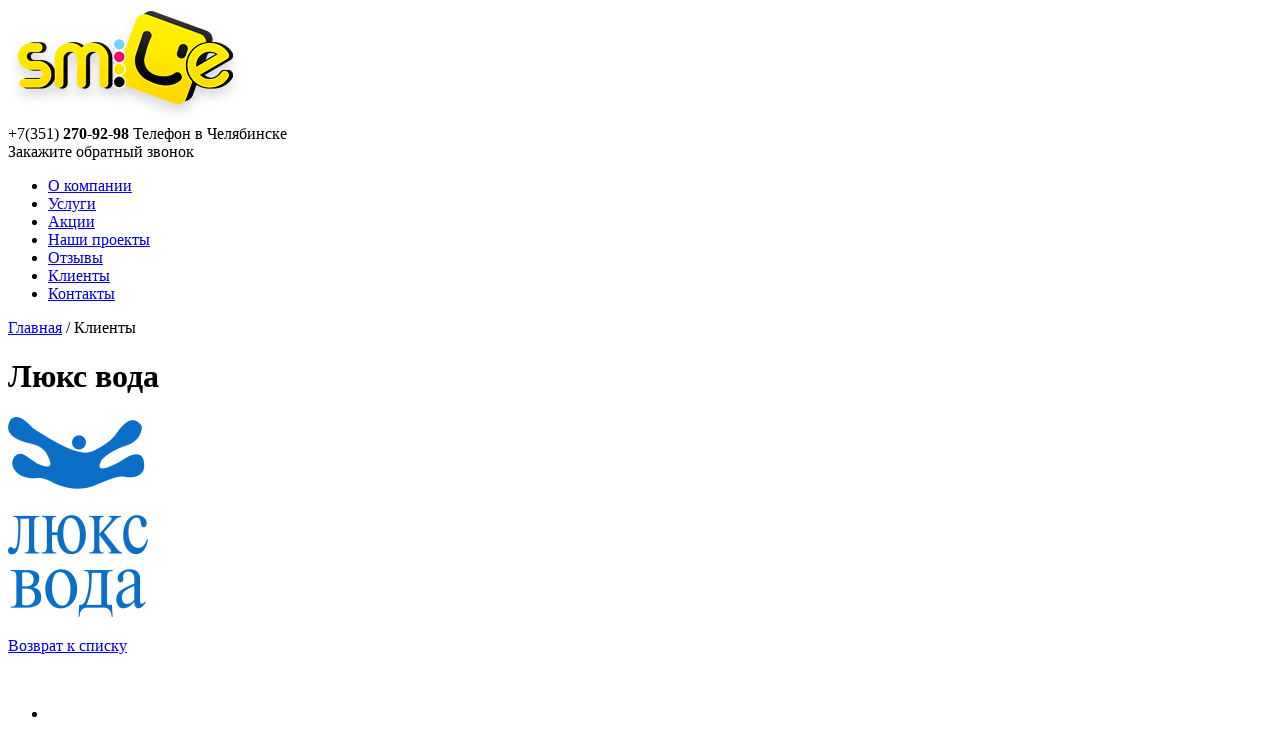

--- FILE ---
content_type: text/html; charset=UTF-8
request_url: http://smile74.ru/clients/lyuks-voda/
body_size: 5813
content:
<!--?xml version="1.0" encoding="utf-8"?-->
<!DOCTYPE html PUBLIC "-//W3C//DTD XHTML 1.0 Strict//EN" "http://www.w3.org/TR/xhtml1/DTD/xhtml1-strict.dtd">
<html xmlns="http://www.w3.org/1999/xhtml" xml:lang="en" lang="en">
    <head>
        <title>Люкс вода - ООО &quot;Смайл&quot;</title>
        <meta http-equiv="Content-Type" content="text/html; charset=UTF-8" />
<meta name="robots" content="index, follow" />
<meta name="keywords" content="Клиенты" />
<meta name="description" content="Клиенты - ООО &quot;Смайл&quot;" />
<link href="/bitrix/cache/css/s1/smile/kernel_main/kernel_main.css?154739767637532" type="text/css"  rel="stylesheet" />
<link href="/bitrix/cache/css/s1/smile/template_410e7064a5580d1df76da04151d27072/template_410e7064a5580d1df76da04151d27072_cdb7d08f354889a3581be5c0f2e7aeb6.css?176899555132275" type="text/css"  data-template-style="true"  rel="stylesheet" />

<script type="text/javascript">if(!window.BX)window.BX={message:function(mess){if(typeof mess=='object') for(var i in mess) BX.message[i]=mess[i]; return true;}};</script><script type="text/javascript">(window.BX||top.BX).message({'LANGUAGE_ID':'ru','FORMAT_DATE':'DD.MM.YYYY','FORMAT_DATETIME':'DD.MM.YYYY HH:MI:SS','COOKIE_PREFIX':'BITRIX_SM','USER_ID':'','SERVER_TIME':'1768995551','SERVER_TZ_OFFSET':'18000','USER_TZ_OFFSET':'0','USER_TZ_AUTO':'Y','bitrix_sessid':'fae15d2b382d62e85ea763f97dd5b7f7','SITE_ID':'s1'});(window.BX||top.BX).message({'JS_CORE_LOADING':'Загрузка...','JS_CORE_NO_DATA':'- Нет данных -','JS_CORE_WINDOW_CLOSE':'Закрыть','JS_CORE_WINDOW_EXPAND':'Развернуть','JS_CORE_WINDOW_NARROW':'Свернуть в окно','JS_CORE_WINDOW_SAVE':'Сохранить','JS_CORE_WINDOW_CANCEL':'Отменить','JS_CORE_H':'ч','JS_CORE_M':'м','JS_CORE_S':'с','JSADM_AI_HIDE_EXTRA':'Скрыть лишние','JSADM_AI_ALL_NOTIF':'Показать все','JSADM_AUTH_REQ':'Требуется авторизация!','JS_CORE_WINDOW_AUTH':'Войти','JS_CORE_IMAGE_FULL':'Полный размер'});</script>

<script type="text/javascript" src="/bitrix/cache/js/s1/smile/kernel_main/kernel_main.js?15474006341020568"></script>
<script type="text/javascript">BX.setCSSList(['/home/j/jmint/smile.ru/public_html/bitrix/js/main/core/css/core.css','/home/prosector.ru/smile74/bitrix/js/main/core/css/core.css','/home/smile74.ru/bitrix/js/main/core/css/core.css','/bitrix/js/main/core/css/core.css','/bitrix/templates/smile/slider.css','/s/arcticmodal/jquery.arcticmodal-0.3.css','/s/arcticmodal/themes/smile.css','/bitrix/templates/smile/styles.css','/bitrix/templates/smile/template_styles.css']); </script>
<script type="text/javascript">BX.setJSList(['/home/j/jmint/smile.ru/public_html/bitrix/js/main/core/core.js','/home/j/jmint/smile.ru/public_html/bitrix/js/main/core/core_ajax.js','/home/j/jmint/smile.ru/public_html/bitrix/js/main/core/core_fx.js','/home/j/jmint/smile.ru/public_html/bitrix/js/main/session.js','/home/j/jmint/smile.ru/public_html/bitrix/js/main/core/core_window.js','/home/j/jmint/smile.ru/public_html/bitrix/js/main/utils.js','/home/prosector.ru/smile74/bitrix/js/main/core/core.js','/home/prosector.ru/smile74/bitrix/js/main/core/core_ajax.js','/home/prosector.ru/smile74/bitrix/js/main/core/core_fx.js','/home/prosector.ru/smile74/bitrix/js/main/session.js','/home/prosector.ru/smile74/bitrix/js/main/core/core_window.js','/home/prosector.ru/smile74/bitrix/js/main/utils.js','/home/smile74.ru/bitrix/js/main/core/core.js','/home/smile74.ru/bitrix/js/main/core/core_ajax.js','/home/smile74.ru/bitrix/js/main/session.js','/home/smile74.ru/bitrix/js/main/core/core_fx.js','/home/smile74.ru/bitrix/js/main/core/core_window.js','/home/smile74.ru/bitrix/js/main/utils.js','/bitrix/js/main/core/core.js','/bitrix/js/main/core/core_ajax.js','/bitrix/js/main/session.js','/bitrix/js/main/core/core_fx.js','/bitrix/js/main/core/core_window.js','/bitrix/js/main/utils.js']); </script>
<script type="text/javascript">
bxSession.Expand(1440, 'fae15d2b382d62e85ea763f97dd5b7f7', false, '01f4ffa5ac23e08288aa6446bbeef7d8');
</script>


<script type="text/javascript" src="/bitrix/cache/js/s1/smile/template_ca6407c6e2c3c4b60bee55c2a163b6ef/template_ca6407c6e2c3c4b60bee55c2a163b6ef_f734d9e3392427c949e0de5fc3d2a9d9.js?1768995551125126"></script>


        <link rel="icon" type="image/vnd.microsoft.icon" href="/i/favicon.ico" />
		<link rel="icon" type="image/png" href="/i/favicon.png" />
                                
                                
            </head>
    
    <body> 
        <div id="panel"></div>
        <div class="page-wrapper">        
            <div class="column" id="main-block">
                <div class="header">
                    <a class="logo" href="/"><img src="/i/logo.png"></a>
                        
                    <div class="phone">
                        <span class="phone-number">+7(351) <strong>270-92-98</strong></span>
<span class="title">Телефон в Челябинске</span>                    </div>
                    
                    <div class="callme">
                        Закажите <span>обратный звонок</span>
<div class="ico"></div>                    </div>
                    
                    <div class="top-block"></div>
                    
                                    <div class="main-menu">
                        <ul>
			<li><a href="/about/"><span>О компании</span></a></li>
				<li><a href="/services/"><span>Услуги</span></a></li>
				<li><a href="/action/"><span>Акции</span></a></li>
				<li><a href="/portfolio/"><span>Наши проекты</span></a></li>
				<li><a href="/reviews/"><span>Отзывы</span></a></li>
				<li class="current"><a href="/clients/"><span>Клиенты</span></a></li>
				<li><a href="/contacts/"><span>Контакты</span></a></li>
	</ul>		
 
                    </div><!-- .menu --> 
                 

                </div><!-- .header -->
                
                 
                
                                <div class="nav-line">
                    <div class="breadcrumbs"><div class="inner"><a href="/" title="Главная">Главная</a> / <span>Клиенты</span></div></div> 
                    <a class="ico_home" href="/"></a>
                </div>
                                
                                
                <div class="main section">                    
                                            <div class="sidebar">
                            
                        </div>
                                        
                    <div class="content">
                         
                        
                        <div class="text-box">
                                                        <h1>Люкс вода</h1>
                             <div class="client-detail">
			<img class="client-detail-picture" border="0" src="/upload/iblock/292/292affc78c9c331533007df0eaa9c6fa.png" width="140" height="200" alt="Люкс вода"  title="Люкс вода" />
	    
        
    
					    
    
        
    
    </div>
<p><a class="back-btn" href="/clients/">Возврат к списку</a></p>
 
                        </div><!-- .text-box -->
                    </div><!-- .content -->
                    <br class="clear" />
                </div><!-- .main -->
            </div><!-- .column -->
            <div class="push"></div>
        </div><!-- .page-wrapper -->
        
        <div class="bottom">
            <div class="column">
            <pre></pre>

<div class="client-box slider">   
	<ul>
			                <li><a title="Здоровая ферма" style="background-image: url('/upload/iblock/7c1/7c11495d79f53f356a8953843c9d6845.png');" href="/clients/zdorovaya-ferma/"></a></li>  
            		                <li><a title="Respect" style="background-image: url('/upload/iblock/931/931bac5300ab4acb514ce739bb99671c.png');" href="/clients/respect/"></a></li>  
            		                <li><a title=" Горно-металлургический профсоюз России" style="background-image: url('/upload/iblock/efe/efe7bef49ee40a419ecf92ff5dcf4605.png');" href="/clients/gornometallurgicheskiy-profsoyuz-rossii/"></a></li>  
            		                <li><a title="РБК Кондитеры" style="background-image: url('/upload/iblock/a31/a31ddb3938b18a3a3f01092b05272eff.png');" href="/clients/rbk-konditery/"></a></li>  
            		                <li><a title="ЧТПЗ" style="background-image: url('/upload/iblock/ee8/ee89e0f48cc2054d485ea8a985d50a62.png');" href="/clients/chtpz/"></a></li>  
            		                <li><a title="Иль Де Ботэ" style="background-image: url('/upload/iblock/3ce/3ced749ce3406a17d7493848511b3c8d.png');" href="/clients/il-de-bote/"></a></li>  
            		                <li><a title="Люкс вода" style="background-image: url('/upload/iblock/2f4/2f403674f1eac83bfd0f2354a169dc40.png');" href="/clients/lyuks-voda/"></a></li>  
            		                <li><a title="Конгресс татар" style="background-image: url('/upload/iblock/618/618f4f5b8c32a84eba0563b90c3f7156.png');" href="/clients/kongress-tatar/"></a></li>  
            		                <li><a title="скб Турбина" style="background-image: url('/upload/iblock/d32/d3251565ce5fcd99d58688007e4e8487.png');" href="/clients/skb-turbina/"></a></li>  
            		                <li><a title="Областной аптечный  склад" style="background-image: url('/upload/iblock/a89/a89ee5ccb734d23bdccaa184d3767682.png');" href="/clients/oblastnoy-aptechnyy-sklad/"></a></li>  
            		                <li><a title="Россельхозбанк" style="background-image: url('/upload/iblock/9c6/9c6986865fb600526b91206dd673ed44.png');" href="/clients/rosselkhozbank/"></a></li>  
            		                <li><a title="Ros" style="background-image: url('/upload/iblock/0a8/0a8c23013e83ec41241cdf9f5ee4af97.png');" href="/clients/ros/"></a></li>  
            		                <li><a title="ИНСИ" style="background-image: url('/upload/iblock/bd2/bd2d178b502b9129ef75f5d6f882b8ae.png');" href="/clients/insi/"></a></li>  
            		                <li><a title="Джемир" style="background-image: url('/upload/iblock/025/0254d0749d9082980f69eae1f07e0d95.png');" href="/clients/dzhemir/"></a></li>  
            		                <li><a title="СТС" style="background-image: url('/upload/iblock/b94/b94d1c229ba8f2955e0f6a3f6af7bc55.png');" href="/clients/sts/"></a></li>  
            		                <li><a title="Народный магазин &quot;Норд&quot;" style="background-image: url('/upload/iblock/54f/54f78acde526b3ef013a1f4d85ad2256.png');" href="/clients/narodnyy-magazin-nord/"></a></li>  
            		                <li><a title="Профком ЧТПЗ" style="background-image: url('/upload/iblock/515/515a0ac8031942c3c7e75df269da00fd.png');" href="/clients/profkom-chtpz/"></a></li>  
            		                <li><a title="L-радио" style="background-image: url('/upload/iblock/231/231e0dd649b9254236df07c7b7b63598.png');" href="/clients/lradio/"></a></li>  
            		                <li><a title="Комсомольская правда" style="background-image: url('/upload/iblock/865/8654ce1fe8952780bae76af4a99040ad.png');" href="/clients/komsomolskaya-pravda/"></a></li>  
            		                <li><a title="Сейхо моторс" style="background-image: url('/upload/iblock/888/8882a4c711db9b990328473eb53136ea.png');" href="/clients/seykho-motors/"></a></li>  
            		                <li><a title="Увелка" style="background-image: url('/upload/iblock/153/15335fa1b24eca4904ada821c2912bae.png');" href="/clients/uvelka/"></a></li>  
            		                <li><a title="Мондиаль" style="background-image: url('/upload/iblock/ffe/ffee21706990f965e53774f3dc54d17b.png');" href="/clients/mondial/"></a></li>  
            		                <li><a title="Роял Канин" style="background-image: url('/upload/iblock/a67/a679ff697224121a535dc83e540dd174.png');" href="/clients/royal-kanin/"></a></li>  
            		                <li><a title="Ниагара" style="background-image: url('/upload/iblock/a06/a061254cc6d317db8cf6518a85407a19.png');" href="/clients/niagara/"></a></li>  
            		                <li><a title="Хлебпром" style="background-image: url('/upload/iblock/90f/90f654b98d9c20859d65fbf43d900434.png');" href="/clients/hlebprom/"></a></li>  
            		                <li><a title="Агропромкредит банк" style="background-image: url('/upload/iblock/2f3/2f350459b2ea4158ef5fbca74d8314c7.png');" href="/clients/agropromkredit-bank/"></a></li>  
            		                <li><a title="Электромашина" style="background-image: url('/upload/iblock/89b/89b4ad2649648fa3c79231b73a6ca079.png');" href="/clients/elektromashina/"></a></li>  
            		                <li><a title="Куба ТРК" style="background-image: url('/upload/iblock/c4e/c4e2a7f60784c1f03d2f63bbc35b3f62.png');" href="/clients/kuba-trk/"></a></li>  
            		                <li><a title="Метро" style="background-image: url('/upload/iblock/523/523cabc1ddcef857f883c190006eaf8a.png');" href="/clients/metro/"></a></li>  
            		                <li><a title="Равис" style="background-image: url('/upload/iblock/9dd/9dd9c7bf2715937077acd2454cb8c4cc.png');" href="/clients/ravis/"></a></li>  
             
	</ul>
	    
</div>            </div><!-- .column -->
        </div><!-- .bottom -->   
        <div class="foother">
            <div class="column">
                <div class="copyright">
                    <div class="copy">&copy; 2026, ООО "Смайл"</div>
<div class="right">Все права на материалы, находящиеся на сайте, охраняются в соответствии с законодательством РФ</div>                </div>
                <div class="contacts-box footh">
                    <div class="contact cphone">
    <table>
        <tr>
            <td><i></i></td>     
            <td>
                <span>+7(351) <strong>243-15-65</strong>,</span>  
                <span>+7(351) <strong>270-92-98</strong>,</span>
                <span>+7(351) <strong>270-32-94</strong></span> 
            </td>
        </tr>
    </table>
</div>                </div>
                <div class="developer">
                    <span class="name">Разработка сайта <a href="#">Интернет технологии</a></span>                </div>
                <div class="counter">
                    <!-- Yandex.Metrika informer -->
<a href="http://metrika.yandex.ru/stat/?id=21391378&amp;from=informer"
target="_blank" rel="nofollow"><img src="//bs.yandex.ru/informer/21391378/3_0_EFEFEFFF_EFEFEFFF_0_pageviews"
style="width:88px; height:31px; border:0;" alt="Яндекс.Метрика" title="Яндекс.Метрика: данные за сегодня (просмотры, визиты и уникальные посетители)" onclick="try{Ya.Metrika.informer({i:this,id:21391378,lang:'ru'});return false}catch(e){}"/></a>
<!-- /Yandex.Metrika informer -->

<!-- Yandex.Metrika counter -->
<script type="text/javascript">
(function (d, w, c) {
    (w[c] = w[c] || []).push(function() {
        try {
            w.yaCounter21391378 = new Ya.Metrika({id:21391378,
                    clickmap:true,
                    trackLinks:true,
                    accurateTrackBounce:true});
        } catch(e) { }
    });

    var n = d.getElementsByTagName("script")[0],
        s = d.createElement("script"),
        f = function () { n.parentNode.insertBefore(s, n); };
    s.type = "text/javascript";
    s.async = true;
    s.src = (d.location.protocol == "https:" ? "https:" : "http:") + "//mc.yandex.ru/metrika/watch.js";

    if (w.opera == "[object Opera]") {
        d.addEventListener("DOMContentLoaded", f, false);
    } else { f(); }
})(document, window, "yandex_metrika_callbacks");
</script>
<noscript><div><img src="//mc.yandex.ru/watch/21391378" style="position:absolute; left:-9999px;" alt="" /></div></noscript>
<!-- /Yandex.Metrika counter -->                </div>
                
            
            </div><!-- .column -->
        </div><!-- .foother -->
        
        <!-- Modal -->
        <div style="display: none;">
            <div class="box-modal" id="callme-form">
                <div class="box-modal_close arcticmodal-close">закрыть</div>
                <div class="form">
                    <div class="title">Обратный звонок</div>
                                        <label for="phone">Ваш телефон:</label>
                    <input type="text" class="text" id="pphone" name="phone">
                    <label for="name">Ваше имя:</label>
                    <input width="65" type="text" class="text" id="name" name="name">
                    
                    <div class="btn-box">
                        <button type="submit" class="button" id="send"></button>
                    </div>
                </div>
            </div>
        </div>

<!-- BEGIN JIVOSITE CODE {literal} -->
<script type='text/javascript'>
(function(){ var widget_id = 'OBxHrKghGx';var d=document;var w=window;function l(){
var s = document.createElement('script'); s.type = 'text/javascript'; s.async = true; s.src = '//code.jivosite.com/script/widget/'+widget_id; var ss = document.getElementsByTagName('script')[0]; ss.parentNode.insertBefore(s, ss);}if(d.readyState=='complete'){l();}else{if(w.attachEvent){w.attachEvent('onload',l);}else{w.addEventListener('load',l,false);}}})();</script>
<!-- {/literal} END JIVOSITE CODE -->

    </body>
</html>